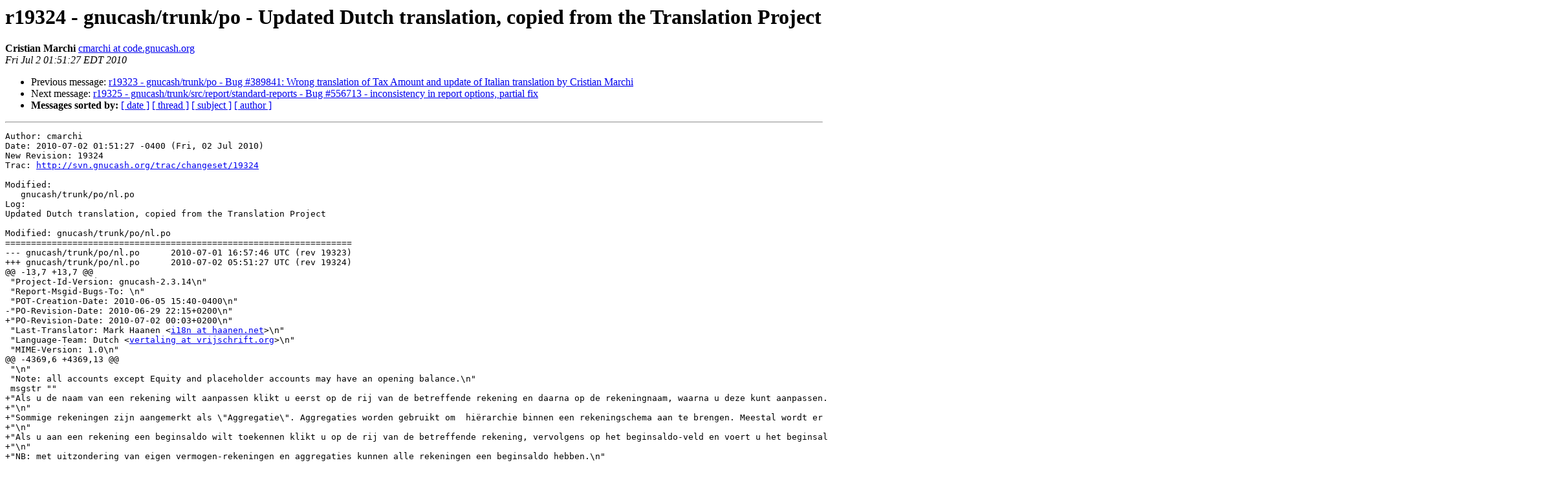

--- FILE ---
content_type: text/html
request_url: https://lists.gnucash.org/pipermail/gnucash-changes/2010-July/008471.html
body_size: 34650
content:
<!DOCTYPE HTML PUBLIC "-//W3C//DTD HTML 3.2//EN">
<HTML>
 <HEAD>
   <TITLE> r19324 - gnucash/trunk/po - Updated Dutch translation,	copied from the Translation Project
   </TITLE>
   <LINK REL="Index" HREF="index.html" >
   <LINK REL="made" HREF="mailto:gnucash-changes%40gnucash.org?Subject=Re:%20Re%3A%20r19324%20-%20gnucash/trunk/po%20-%20Updated%20Dutch%20translation%2C%0A%09copied%20from%20the%20Translation%20Project&In-Reply-To=%3C201007020551.o625pRjR029964%40code.gnucash.org%3E">
   <META NAME="robots" CONTENT="index,nofollow">
   <META http-equiv="Content-Type" content="text/html; charset=us-ascii">
   <LINK REL="Previous"  HREF="008470.html">
   <LINK REL="Next"  HREF="008472.html">
 </HEAD>
 <BODY BGCOLOR="#ffffff">
   <H1>r19324 - gnucash/trunk/po - Updated Dutch translation,	copied from the Translation Project</H1>
    <B>Cristian Marchi</B> 
    <A HREF="mailto:gnucash-changes%40gnucash.org?Subject=Re:%20Re%3A%20r19324%20-%20gnucash/trunk/po%20-%20Updated%20Dutch%20translation%2C%0A%09copied%20from%20the%20Translation%20Project&In-Reply-To=%3C201007020551.o625pRjR029964%40code.gnucash.org%3E"
       TITLE="r19324 - gnucash/trunk/po - Updated Dutch translation,	copied from the Translation Project">cmarchi at code.gnucash.org
       </A><BR>
    <I>Fri Jul  2 01:51:27 EDT 2010</I>
    <P><UL>
        <LI>Previous message: <A HREF="008470.html">r19323 - gnucash/trunk/po - Bug #389841: Wrong translation of Tax	Amount and update of Italian translation by Cristian Marchi
</A></li>
        <LI>Next message: <A HREF="008472.html">r19325 - gnucash/trunk/src/report/standard-reports - Bug #556713 -	inconsistency in report options, partial fix
</A></li>
         <LI> <B>Messages sorted by:</B> 
              <a href="date.html#8471">[ date ]</a>
              <a href="thread.html#8471">[ thread ]</a>
              <a href="subject.html#8471">[ subject ]</a>
              <a href="author.html#8471">[ author ]</a>
         </LI>
       </UL>
    <HR>  
<!--beginarticle-->
<PRE>Author: cmarchi
Date: 2010-07-02 01:51:27 -0400 (Fri, 02 Jul 2010)
New Revision: 19324
Trac: <A HREF="http://svn.gnucash.org/trac/changeset/19324">http://svn.gnucash.org/trac/changeset/19324</A>

Modified:
   gnucash/trunk/po/nl.po
Log:
Updated Dutch translation, copied from the Translation Project

Modified: gnucash/trunk/po/nl.po
===================================================================
--- gnucash/trunk/po/nl.po	2010-07-01 16:57:46 UTC (rev 19323)
+++ gnucash/trunk/po/nl.po	2010-07-02 05:51:27 UTC (rev 19324)
@@ -13,7 +13,7 @@
 &quot;Project-Id-Version: gnucash-2.3.14\n&quot;
 &quot;Report-Msgid-Bugs-To: \n&quot;
 &quot;POT-Creation-Date: 2010-06-05 15:40-0400\n&quot;
-&quot;PO-Revision-Date: 2010-06-29 22:15+0200\n&quot;
+&quot;PO-Revision-Date: 2010-07-02 00:03+0200\n&quot;
 &quot;Last-Translator: Mark Haanen &lt;<A HREF="https://lists.gnucash.org/mailman/listinfo/gnucash-changes">i18n at haanen.net</A>&gt;\n&quot;
 &quot;Language-Team: Dutch &lt;<A HREF="https://lists.gnucash.org/mailman/listinfo/gnucash-changes">vertaling at vrijschrift.org</A>&gt;\n&quot;
 &quot;MIME-Version: 1.0\n&quot;
@@ -4369,6 +4369,13 @@
 &quot;\n&quot;
 &quot;Note: all accounts except Equity and placeholder accounts may have an opening balance.\n&quot;
 msgstr &quot;&quot;
+&quot;Als u de naam van een rekening wilt aanpassen klikt u eerst op de rij van de betreffende rekening en daarna op de rekeningnaam, waarna u deze kunt aanpassen.\n&quot;
+&quot;\n&quot;
+&quot;Sommige rekeningen zijn aangemerkt als \&quot;Aggregatie\&quot;. Aggregaties worden gebruikt om  hi&#235;rarchie binnen een rekeningschema aan te brengen. Meestal wordt er niet rechtstreeks op geboekt en kennen ze geen beginsaldo. Om een rekening als aggregatie aan te merken klikt u op het relevante keuzevakje.\n&quot;
+&quot;\n&quot;
+&quot;Als u aan een rekening een beginsaldo wilt toekennen klikt u op de rij van de betreffende rekening, vervolgens op het beginsaldo-veld en voert u het beginsaldo in.\n&quot;
+&quot;\n&quot;
+&quot;NB: met uitzondering van eigen vermogen-rekeningen en aggregaties kunnen alle rekeningen een beginsaldo hebben.\n&quot;
 
 #: ../src/gnome/glade/account.glade.h:39
 msgid &quot;Interval:&quot;
@@ -8112,7 +8119,7 @@
 
 #: ../src/gnome/schemas/apps_gnucash_warnings.schemas.in.h:2
 msgid &quot;Commit changes to a invoice_entry&quot;
-msgstr &quot;&quot;
+msgstr &quot;Wijzigingen op een factuur_regel toepassen&quot;
 
 #: ../src/gnome/schemas/apps_gnucash_warnings.schemas.in.h:3
 msgid &quot;Commit changes to a transaction&quot;
@@ -9296,11 +9303,11 @@
 
 #: ../src/gnome-utils/glade/druid-gconf-setup.glade.h:6
 msgid &quot;GnuCash will install the data for you.&quot;
-msgstr &quot;&quot;
+msgstr &quot;GnuCash zal de gegevens voor u installeren.&quot;
 
 #: ../src/gnome-utils/glade/druid-gconf-setup.glade.h:7
 msgid &quot;GnuCash will update the system path for you.&quot;
-msgstr &quot;Gnucash zal het systeempad voor u bijwerken.&quot;
+msgstr &quot;GnuCash zal het systeempad voor u bijwerken.&quot;
 
 #: ../src/gnome-utils/glade/druid-gconf-setup.glade.h:8
 msgid &quot;Install into home directory&quot;
@@ -9312,7 +9319,7 @@
 
 #: ../src/gnome-utils/glade/druid-gconf-setup.glade.h:10
 msgid &quot;Please run the following commands:&quot;
-msgstr &quot;&quot;
+msgstr &quot;Voer de volgende opdrachten uit:&quot;
 
 #: ../src/gnome-utils/glade/druid-gconf-setup.glade.h:11
 msgid &quot;S_kip&quot;
@@ -9328,7 +9335,7 @@
 
 #: ../src/gnome-utils/glade/druid-gconf-setup.glade.h:14
 msgid &quot;The data has _already been installed in another window&quot;
-msgstr &quot;&quot;
+msgstr &quot;De gegevens zijn _al ge&#239;nstalleerd in een ander venster&quot;
 
 #: ../src/gnome-utils/glade/druid-gconf-setup.glade.h:15
 msgid &quot;The search path has _already been updated in another window&quot;
@@ -10098,7 +10105,6 @@
 msgstr &quot;_Journaalposten&quot;
 
 #: ../src/gnome-utils/glade/preferences.glade.h:134
-#, fuzzy
 msgid &quot;US Dollars (USD)&quot;
 msgstr &quot;US Dollars (USD)&quot;
 
@@ -10251,7 +10257,6 @@
 msgstr &quot;Logbestanden _vasthouden:&quot;
 
 #: ../src/gnome-utils/glade/preferences.glade.h:172
-#, fuzzy
 msgid &quot;_Right&quot;
 msgstr &quot;_Rechts&quot;
 
@@ -11332,7 +11337,6 @@
 #. Translators: This string has a context prefix; the translation
 #. must only contain the part after the | character.
 #: ../src/gnome-utils/gnc-tree-view-commodity.c:441
-#, fuzzy
 msgid &quot;Column letter for 'Get Quotes'|Q&quot;
 msgstr &quot;K&quot;
 
@@ -11814,7 +11818,6 @@
 
 #: ../src/import-export/aqbanking/aqbanking.glade.h:38
 #: ../src/import-export/hbci/glade/hbcipass.glade.h:6
-#, fuzzy
 msgid &quot;Password:&quot;
 msgstr &quot;Wachtwoord:&quot;
 
@@ -11831,7 +11834,6 @@
 
 #: ../src/import-export/aqbanking/aqbanking.glade.h:41
 #: ../src/import-export/hbci/glade/hbci.glade.h:38
-#, fuzzy
 msgid &quot;Progress&quot;
 msgstr &quot;Voortgang&quot;
 
@@ -11855,7 +11857,6 @@
 
 #: ../src/import-export/aqbanking/aqbanking.glade.h:45
 #: ../src/import-export/hbci/glade/hbciprefs.glade.h:4
-#, fuzzy
 msgid &quot;Remember _PIN&quot;
 msgstr &quot;_PIN onthouden&quot;
 
@@ -11931,7 +11932,6 @@
 
 #: ../src/import-export/aqbanking/aqbanking.glade.h:70
 #: ../src/import-export/hbci/glade/hbci.glade.h:68
-#, fuzzy
 msgid &quot;_Earliest possible date&quot;
 msgstr &quot;_Vroegst mogelijke datum&quot;
 
@@ -11943,7 +11943,6 @@
 
 #: ../src/import-export/aqbanking/aqbanking.glade.h:72
 #: ../src/import-export/hbci/glade/hbci.glade.h:70
-#, fuzzy
 msgid &quot;_Now&quot;
 msgstr &quot;_Nu&quot;
 
@@ -11954,19 +11953,16 @@
 
 #: ../src/import-export/aqbanking/aqbanking.glade.h:74
 #: ../src/import-export/hbci/glade/hbciprefs.glade.h:6
-#, fuzzy
 msgid &quot;_Verbose debug messages&quot;
 msgstr &quot;_Uitgebreide debug-berichten&quot;
 
 #: ../src/import-export/aqbanking/aqbanking.glade.h:75
 #: ../src/import-export/hbci/glade/hbci.glade.h:72
-#, fuzzy
 msgid &quot;at Bank&quot;
 msgstr &quot;bij bank&quot;
 
 #: ../src/import-export/aqbanking/aqbanking.glade.h:76
 #: ../src/import-export/hbci/glade/hbci.glade.h:73
-#, fuzzy
 msgid &quot;something&quot;
 msgstr &quot;iets&quot;
 
@@ -11979,7 +11975,6 @@
 #: ../src/import-export/hbci/dialog-hbcitrans.c:916
 #: ../src/import-export/hbci/dialog-hbcitrans.c:920
 #: ../src/import-export/hbci/dialog-hbcitrans.c:932
-#, fuzzy
 msgid &quot;(unknown)&quot;
 msgstr &quot;(onbekend)&quot;
 
@@ -12339,9 +12334,8 @@
 
 #: ../src/import-export/aqbanking/gnc-plugin-aqbanking.c:102
 #: ../src/import-export/hbci/gnc-plugin-hbci.c:109
-#, fuzzy
 msgid &quot;_Issue Transaction...&quot;
-msgstr &quot;Transacties _doorgeven...&quot;
+msgstr &quot;Boeking _doorgeven...&quot;
 
 #: ../src/import-export/aqbanking/gnc-plugin-aqbanking.c:103
 #: ../src/import-export/hbci/gnc-plugin-hbci.c:110
@@ -12350,9 +12344,8 @@
 
 #: ../src/import-export/aqbanking/gnc-plugin-aqbanking.c:107
 #: ../src/import-export/hbci/gnc-plugin-hbci.c:114
-#, fuzzy
 msgid &quot;I_nternal Transaction...&quot;
-msgstr &quot;_Intrabank overboeken...&quot;
+msgstr &quot;_Intrabank-boeking...&quot;
 
 #: ../src/import-export/aqbanking/gnc-plugin-aqbanking.c:108
 #: ../src/import-export/hbci/gnc-plugin-hbci.c:115
@@ -12694,9 +12687,8 @@
 msgstr &quot;&quot;
 
 #: ../src/import-export/generic-import.glade.h:19
-#, fuzzy
 msgid &quot;Enable skip transaction action&quot;
-msgstr &quot;Algemene import-transactie-koppelaar&quot;
+msgstr &quot;Actie 'boeking overslaan' activeren&quot;
 
 #: ../src/import-export/generic-import.glade.h:20
 msgid &quot;Enable the EDIT action in the transaction matcher.  NOT YET SUPPORTED&quot;
@@ -12907,12 +12899,11 @@
 msgstr &quot;Het Online bankieren PIN gedurende een sessie in het geheugen onthouden.&quot;
 
 #: ../src/import-export/hbci/gnc-hbci-utils.c:386
-#, fuzzy
 msgid &quot;&quot;
 &quot;The PIN you entered was wrong.\n&quot;
 &quot;Do you want to try again?&quot;
 msgstr &quot;&quot;
-&quot;Het door u ingevoerde PIN was niet corect.\n&quot;
+&quot;Het door u ingevoerde PIN was niet correct.\n&quot;
 &quot;Wilt u het nogmaals proberen?&quot;
 
 #: ../src/import-export/hbci/gnc-hbci-utils.c:392
@@ -12934,14 +12925,12 @@
 msgstr &quot;Er is geen chipkaart in de kaartlezer aangetroffen. Wilt u het nogmaals proberen?&quot;
 
 #: ../src/import-export/hbci/gnc-hbci-utils.c:414
-#, fuzzy
 msgid &quot;Unfortunately this Online Banking job is not supported by your bank or for your account. Aborting.&quot;
 msgstr &quot;Helaas wordt deze Online bankieren-opdracht niet ondersteund door uw bank of voor uw rekening. De bewerking wordt afgebroken.&quot;
 
 #: ../src/import-export/hbci/gnc-hbci-utils.c:422
-#, fuzzy
 msgid &quot;The server of your bank refused the Online Banking connection. Please try again later. Aborting.&quot;
-msgstr &quot;De server van uw bank weigert de Online bankieren-verbinding. Graag later opnieuw proberen. De bewerking wordt afgebroken.&quot;
+msgstr &quot;De server van uw bank weigert de Online bankieren-verbinding. Probeert u het later nogmaals. De bewerking wordt afgebroken.&quot;
 
 #: ../src/import-export/hbci/gnc-hbci-utils.c:591
 msgid &quot;Executing the Online Banking outbox failed. Please check the log window.&quot;
@@ -13558,13 +13547,12 @@
 msgstr &quot;Begunstigden en notities&quot;
 
 #: ../src/import-export/qif-import/qif.glade.h:48
-#, fuzzy
 msgid &quot;&quot;
 &quot;Please select a file to load. When you click \&quot;Forward\&quot;, the file will be loaded and analyzed. You may need to answer some questions about the account(s) in the file.\n&quot;
 &quot;\n&quot;
 &quot;You will have the opportunity to load as many files as you wish, so don't  worry if your data is in multiple files. \n&quot;
 msgstr &quot;&quot;
-&quot;Kies een bestand om te laden. Als u \&quot;Volgende\&quot; klikt wordt het bestand geladen en geanalyseerd. U moet misschien nog enkele vragen over de rekeningen in het bestand beantwoorden.\n&quot;
+&quot;Selecteer een bestand om te laden. Als u op [Volgende] klikt, wordt het bestand geladen en geanalyseerd. U moet misschien nog enkele vragen over de rekening(en) in het bestand beantwoorden.\n&quot;
 &quot;\n&quot;
 &quot;U kunt zoveel bestanden laden als u wilt, dus het maakt niet uit als uw gegevens verspreid zijn over meerdere bestanden. \n&quot;
 
@@ -13671,19 +13659,17 @@
 msgstr &quot;Overeenkomende boekingen boven deze score bevestigen&quot;
 
 #: ../src/import-export/schemas/apps_gnucash_import_generic_matcher.schemas.in.h:3
-#, fuzzy
 msgid &quot;Enable EDIT transaction action&quot;
-msgstr &quot;Actie 'transactie bewerken' activeren&quot;
+msgstr &quot;Actie 'boeking BEWERKEN' activeren&quot;
 
 #: ../src/import-export/schemas/apps_gnucash_import_generic_matcher.schemas.in.h:4
-#, fuzzy
 msgid &quot;Enable SKIP transaction action&quot;
-msgstr &quot;Actie 'transactie overslaan' activeren&quot;
+msgstr &quot;Actie 'boeking OVERSLAAN' activeren&quot;
 
 #: ../src/import-export/schemas/apps_gnucash_import_generic_matcher.schemas.in.h:5
 #, fuzzy
 msgid &quot;Enable the EDIT action in the transaction matcher. NOT YET SUPPORTED.&quot;
-msgstr &quot;De actie 'bewerken' in de transactiekoppelaar activeren. NOG NIET ONDERSTEUND.&quot;
+msgstr &quot;De actie 'boeking bewerken' in de transactiekoppelaar activeren. NOG NIET ONDERSTEUND.&quot;
 
 #: ../src/import-export/schemas/apps_gnucash_import_generic_matcher.schemas.in.h:6
 msgid &quot;Enable the SKIP action in the transaction matcher. If enabled, a transaction whose best match's score is in the yellow zone (above the Auto-ADD threshold but below the Auto-CLEAR threshold) will be skipped by default.&quot;
@@ -13987,9 +13973,8 @@
 msgstr &quot;Het bedrag van de boekregel is nul; er is dus geen wisselkoers nodig.&quot;
 
 #: ../src/register/ledger-core/split-register-control.c:1493
-#, fuzzy
 msgid &quot;Save the changed transaction?&quot;
-msgstr &quot;De aangepaste transactie opslaan?&quot;
+msgstr &quot;De gewijzigde boeking opslaan?&quot;
 
 #: ../src/register/ledger-core/split-register-control.c:1495
 msgid &quot;The current transaction has been changed.  Would you like to record the changes before moving to a new transaction, discard the changes, or return to the changed transaction?&quot;
@@ -14072,9 +14057,9 @@
 
 #: ../src/register/ledger-core/split-register-model.c:352
 #: ../src/register/ledger-core/split-register-model.c:376
-#, fuzzy, c-format
+#, c-format
 msgid &quot;Tot %s&quot;
-msgstr &quot;Tot %s&quot;
+msgstr &quot;Totaal %s&quot;
 
 #: ../src/register/ledger-core/split-register-model.c:358
 msgid &quot;Tot Credit&quot;
@@ -14152,9 +14137,8 @@
 msgstr &quot;De tegenrekening invoeren of uit de lijst selecteren&quot;
 
 #: ../src/register/ledger-core/split-register-model.c:1400
-#, fuzzy
 msgid &quot;This transaction has multiple splits; press the Split button to see them all&quot;
-msgstr &quot;Deze transactie bevat meerdere opsplitsingen; kies de knop \&quot;Opsplitsen\&quot; om ze allemaal te zien&quot;
+msgstr &quot;Deze transactie bevat meerdere boekregels; klik op [Meer boekregels] om ze allemaal te zien&quot;
 
 #: ../src/register/ledger-core/split-register-model.c:1403
 msgid &quot;This transaction is a stock split; press the Split button to see details&quot;
@@ -14348,9 +14332,9 @@
 
 #. %s is the type of what is about to be saved, e.g. &quot;HTML&quot;.
 #: ../src/report/report-gnome/gnc-plugin-page-report.c:1402
-#, fuzzy, c-format
+#, c-format
 msgid &quot;Save %s To File&quot;
-msgstr &quot;Bewaar %s in bestand&quot;
+msgstr &quot;%s als bestand opslaan&quot;
 
 #. %s is the strerror(3) string of the error that occurred.
 #: ../src/report/report-gnome/gnc-plugin-page-report.c:1417
@@ -14404,7 +14388,6 @@
 msgstr &quot;&lt;b&gt;Opmaaksjabloon-opties&lt;/b&gt;&quot;
 
 #: ../src/report/report-gnome/report.glade.h:6
-#, fuzzy
 msgid &quot;&lt;b&gt;_Selected Reports&lt;/b&gt;&quot;
 msgstr &quot;&lt;b&gt;Ge_selecteerde rapporten&lt;/b&gt;&quot;
 
@@ -14495,28 +14478,24 @@
 msgstr &quot;Opmaaksjablonen voor rapporten bewerken.&quot;
 
 #: ../src/gnome/gnucash.desktop.in.in.h:1
-#, fuzzy
 msgid &quot;GnuCash Finance Management&quot;
-msgstr &quot;GnuCash-rekeningnaam&quot;
+msgstr &quot;GnuCash-financieel management&quot;
 
 #: ../src/gnome/gnucash.desktop.in.in.h:2
 msgid &quot;Manage your finances, accounts, and investments&quot;
-msgstr &quot;&quot;
+msgstr &quot;Om uw financi&#235;n, rekeningen en investeringen te beheren&quot;
 
 #: ../src/libqof/qof/qofbookslots.h:66
-#, fuzzy
 msgid &quot;Use Trading Accounts&quot;
-msgstr &quot;Handelsportefeuilles&quot;
+msgstr &quot;Handelsportefeuilles gebruiken&quot;
 
 #: ../src/libqof/qof/qofbookslots.h:68
-#, fuzzy
 msgid &quot;Budgeting&quot;
-msgstr &quot;Budget&quot;
+msgstr &quot;Budgetteren&quot;
 
 #: ../src/libqof/qof/qofbookslots.h:69
-#, fuzzy
 msgid &quot;Default Budget&quot;
-msgstr &quot;Budget _verwijderen&quot;
+msgstr &quot;Standaardbudget&quot;
 
 #. * @}
 #. For the grep-happy:
@@ -14640,23 +14619,20 @@
 #. src/import-export/qif-import/qif-to-gnc.scm
 #. src/import-export/qif-import/qif-import/qif-to-gnc.scm
 #: ../intl-scm/guile-strings.c:76 ../intl-scm/guile-strings.c:208
-#, fuzzy
 msgid &quot;Creating accounts&quot;
-msgstr &quot;Rekeningen aanmaken&quot;
+msgstr &quot;Rekeningen worden aangemaakt&quot;
 
 #. src/import-export/qif-import/qif-to-gnc.scm
 #. src/import-export/qif-import/qif-import/qif-to-gnc.scm
 #: ../intl-scm/guile-strings.c:78 ../intl-scm/guile-strings.c:210
-#, fuzzy
 msgid &quot;Matching transfers between accounts&quot;
-msgstr &quot;Overeenkomende transacties tussen rekeningen&quot;
+msgstr &quot;Overeenkomende boekingen tussen rekeningen&quot;
 
 #. src/import-export/qif-import/qif-to-gnc.scm
 #. src/import-export/qif-import/qif-import/qif-to-gnc.scm
 #: ../intl-scm/guile-strings.c:80 ../intl-scm/guile-strings.c:212
-#, fuzzy
 msgid &quot;Converting&quot;
-msgstr &quot;Omzetten&quot;
+msgstr &quot;Aan het omzetten&quot;
 
 #. src/import-export/qif-import/qif-to-gnc.scm
 #. src/import-export/qif-import/qif-import/qif-to-gnc.scm
@@ -14667,16 +14643,14 @@
 #. src/import-export/qif-import/qif-to-gnc.scm
 #. src/import-export/qif-import/qif-import/qif-to-gnc.scm
 #: ../intl-scm/guile-strings.c:84 ../intl-scm/guile-strings.c:216
-#, fuzzy
 msgid &quot;Dates earlier than 1970 are not supported.&quot;
 msgstr &quot;Datums v&#243;&#243;r 1970 worden niet ondersteund.&quot;
 
 #. src/import-export/qif-import/qif-merge-groups.scm
 #. src/import-export/qif-import/qif-import/qif-merge-groups.scm
 #: ../intl-scm/guile-strings.c:86 ../intl-scm/guile-strings.c:218
-#, fuzzy
 msgid &quot;Finding duplicate transactions&quot;
-msgstr &quot;Dubbele transacties zoeken&quot;
+msgstr &quot;Aan het zoeken naar dubbele transacties&quot;
 
 #. src/import-export/qif-import/qif-file.scm
 #. src/import-export/qif-import/qif-import/qif-file.scm
@@ -14688,16 +14662,14 @@
 #. src/import-export/qif-import/qif-file.scm
 #. src/import-export/qif-import/qif-import/qif-file.scm
 #: ../intl-scm/guile-strings.c:92 ../intl-scm/guile-strings.c:224
-#, fuzzy
 msgid &quot;Read aborted.&quot;
-msgstr &quot;Inlezen afgebroken.&quot;
+msgstr &quot;Laden afgebroken.&quot;
 
 #. src/import-export/qif-import/qif-file.scm
 #. src/import-export/qif-import/qif-import/qif-file.scm
 #: ../intl-scm/guile-strings.c:94 ../intl-scm/guile-strings.c:226
-#, fuzzy
 msgid &quot;Reading&quot;
-msgstr &quot;Lezen&quot;
+msgstr &quot;Laden&quot;
 
 #. src/import-export/qif-import/qif-file.scm
 #. src/import-export/qif-import/qif-import/qif-file.scm
@@ -14709,7 +14681,6 @@
 #. src/import-export/qif-import/qif-import/qif-file.scm
 #: ../intl-scm/guile-strings.c:98 ../intl-scm/guile-strings.c:102
 #: ../intl-scm/guile-strings.c:230 ../intl-scm/guile-strings.c:234
-#, fuzzy
 msgid &quot;Converted to: &quot;
 msgstr &quot;Omgezet naar: &quot;
 
@@ -14717,19 +14688,17 @@
 #. src/import-export/qif-import/qif-import/qif-file.scm
 #: ../intl-scm/guile-strings.c:100 ../intl-scm/guile-strings.c:232
 msgid &quot;Some characters have been converted according to your locale.&quot;
-msgstr &quot;Enkele tekens zijn geconverteerd op basis van uw landinstelling.&quot;
+msgstr &quot;Enkele tekens zijn omgezet op basis van uw landinstelling.&quot;
 
 #. src/import-export/qif-import/qif-file.scm
 #. src/import-export/qif-import/qif-import/qif-file.scm
 #: ../intl-scm/guile-strings.c:104 ../intl-scm/guile-strings.c:236
-#, fuzzy
 msgid &quot;Ignoring unknown option&quot;
 msgstr &quot;Onbekende optie wordt genegeerd&quot;
 
 #. src/import-export/qif-import/qif-file.scm
 #. src/import-export/qif-import/qif-import/qif-file.scm
 #: ../intl-scm/guile-strings.c:106 ../intl-scm/guile-strings.c:238
-#, fuzzy
 msgid &quot;Date required.&quot;
 msgstr &quot;Datum is vereist.&quot;
 
@@ -14774,9 +14743,8 @@
 #. src/import-export/qif-import/qif-file.scm
 #. src/import-export/qif-import/qif-import/qif-file.scm
 #: ../intl-scm/guile-strings.c:120 ../intl-scm/guile-strings.c:252
-#, fuzzy
 msgid &quot;Transaction amount&quot;
-msgstr &quot;Transactiewaarde&quot;
+msgstr &quot;Boekwaarde&quot;
 
 #. src/import-export/qif-import/qif-file.scm
 #. src/import-export/qif-import/qif-import/qif-file.scm
@@ -14806,7 +14774,6 @@
 #. src/import-export/qif-import/qif-file.scm
 #. src/import-export/qif-import/qif-import/qif-file.scm
 #: ../intl-scm/guile-strings.c:130 ../intl-scm/guile-strings.c:262
-#, fuzzy
 msgid &quot;Commission&quot;
 msgstr &quot;Commissie&quot;
 
@@ -14826,16 +14793,14 @@
 #. src/import-export/qif-import/qif-file.scm
 #. src/import-export/qif-import/qif-import/qif-file.scm
 #: ../intl-scm/guile-strings.c:136 ../intl-scm/guile-strings.c:268
-#, fuzzy
 msgid &quot;Category budget amount&quot;
-msgstr &quot;Waarde categoriebudget&quot;
+msgstr &quot;Budget voor categorie&quot;
 
 #. src/import-export/qif-import/qif-file.scm
 #. src/import-export/qif-import/qif-import/qif-file.scm
 #: ../intl-scm/guile-strings.c:138 ../intl-scm/guile-strings.c:270
-#, fuzzy
 msgid &quot;Account budget amount&quot;
-msgstr &quot;Waarde rekeningbudget&quot;
+msgstr &quot;Budget voor rekening&quot;
 
 #. src/import-export/qif-import/qif-file.scm
 #. src/import-export/qif-import/qif-import/qif-file.scm
@@ -14882,7 +14847,7 @@
 #. src/import-export/qif-import/qif-file.scm
 #. src/import-export/qif-import/qif-import/qif-file.scm
 #: ../intl-scm/guile-strings.c:154 ../intl-scm/guile-strings.c:286
-#, fuzzy, c-format
+#, c-format
 msgid &quot;Value '%s' could be %s or %s.&quot;
 msgstr &quot;Waarde '%s' kan zowel %s als %s zijn.&quot;
 
@@ -14896,14 +14861,13 @@
 #. src/tax/us/txf-de_DE.scm
 #: ../intl-scm/guile-strings.c:290
 msgid &quot;The electronic tax number of your business&quot;
-msgstr &quot;Het (electronische) belastingnummer van uw bedrijf&quot;
+msgstr &quot;Het (electronisch) fiscaal nummer van uw bedrijf&quot;
 
 #. src/tax/us/de_DE.scm
 #. src/tax/us/gnucash/tax/de_DE.scm
 #: ../intl-scm/guile-strings.c:294 ../intl-scm/guile-strings.c:298
-#, fuzzy
 msgid &quot;Tax Number&quot;
-msgstr &quot;Belastingnummer&quot;
+msgstr &quot;Fiscaal nummer&quot;
 
 #. src/business/business-utils/business-utils.scm
 #. src/business/business-utils/gnucash/business-utils.scm
@@ -14959,7 +14923,6 @@
 
 #. src/business/business-utils/business-prefs.scm
 #: ../intl-scm/guile-strings.c:324
-#, fuzzy
 msgid &quot;The contact person to print on invoices&quot;
 msgstr &quot;De contactpersoon om op facturen af te drukken&quot;
 
@@ -15519,9 +15482,8 @@
 #: ../intl-scm/guile-strings.c:6866 ../intl-scm/guile-strings.c:6916
 #: ../intl-scm/guile-strings.c:7024 ../intl-scm/guile-strings.c:7118
 #: ../intl-scm/guile-strings.c:7236 ../intl-scm/guile-strings.c:7304
-#, fuzzy
 msgid &quot;Price Source&quot;
-msgstr &quot;Bron prijs&quot;
+msgstr &quot;Noteringsbron&quot;
 
 #. src/business/business-reports/aging.scm
 #. src/business/business-reports/gnucash/report/aging.scm
@@ -15692,9 +15654,8 @@
 #: ../intl-scm/guile-strings.c:552 ../intl-scm/guile-strings.c:1154
 #: ../intl-scm/guile-strings.c:1596 ../intl-scm/guile-strings.c:1766
 #: ../intl-scm/guile-strings.c:1968 ../intl-scm/guile-strings.c:2138
-#, fuzzy
 msgid &quot;T&quot;
-msgstr &quot;T&quot;
+msgstr &quot;Bel&quot;
 
 #. src/business/business-reports/fancy-invoice.scm
 #. src/business/business-reports/gnucash/report/fancy-invoice.scm
@@ -15825,9 +15786,8 @@
 #: ../intl-scm/guile-strings.c:604 ../intl-scm/guile-strings.c:1206
 #: ../intl-scm/guile-strings.c:1648 ../intl-scm/guile-strings.c:1818
 #: ../intl-scm/guile-strings.c:2020 ../intl-scm/guile-strings.c:2190
-#, fuzzy
 msgid &quot;Display each entry's total total tax&quot;
-msgstr &quot;Het totale belasting en voor ieder artikel&quot;
+msgstr &quot;De cumulatieve belasting voor elke post weergeven&quot;
 
 #. src/business/business-reports/fancy-invoice.scm
 #. src/business/business-reports/gnucash/report/fancy-invoice.scm
@@ -15838,9 +15798,8 @@
 #: ../intl-scm/guile-strings.c:610 ../intl-scm/guile-strings.c:1212
 #: ../intl-scm/guile-strings.c:1654 ../intl-scm/guile-strings.c:1824
 #: ../intl-scm/guile-strings.c:2026 ../intl-scm/guile-strings.c:2196
-#, fuzzy
 msgid &quot;Display the entry's value&quot;
-msgstr &quot;Toon de waarde van het gegeven&quot;
+msgstr &quot;De waarde van de post weergeven&quot;
 
 #. src/business/business-reports/fancy-invoice.scm
 #. src/business/business-reports/taxinvoice.scm
@@ -16070,7 +16029,6 @@
 #: ../intl-scm/guile-strings.c:650 ../intl-scm/guile-strings.c:1252
 #: ../intl-scm/guile-strings.c:1694 ../intl-scm/guile-strings.c:1888
 #: ../intl-scm/guile-strings.c:2066 ../intl-scm/guile-strings.c:2260
-#, fuzzy
 msgid &quot;Payments&quot;
 msgstr &quot;Betalingen&quot;
 
@@ -16089,9 +16047,8 @@
 #. src/business/business-reports/fancy-invoice.scm
 #. src/business/business-reports/gnucash/report/fancy-invoice.scm
 #: ../intl-scm/guile-strings.c:656 ../intl-scm/guile-strings.c:1258
-#, fuzzy
 msgid &quot;Minimum # of entries&quot;
-msgstr &quot;Minimum # orderregels&quot;
+msgstr &quot;Minimum # regels&quot;
 
 #. src/business/business-reports/fancy-invoice.scm
 #. src/business/business-reports/gnucash/report/fancy-invoice.scm
@@ -16293,16 +16250,14 @@
 #. src/business/business-reports/taxinvoice.scm
 #. src/business/business-reports/gnucash/report/taxinvoice.scm
 #: ../intl-scm/guile-strings.c:738 ../intl-scm/guile-strings.c:1340
-#, fuzzy
 msgid &quot;Headings 1&quot;
-msgstr &quot;Lezen&quot;
+msgstr &quot;Koptekst 1&quot;
 
 #. src/business/business-reports/taxinvoice.scm
 #. src/business/business-reports/gnucash/report/taxinvoice.scm
 #: ../intl-scm/guile-strings.c:740 ../intl-scm/guile-strings.c:1342
-#, fuzzy
 msgid &quot;Headings 2&quot;
-msgstr &quot;Lezen&quot;
+msgstr &quot;Koptekst 2&quot;
 
 #. src/business/business-reports/taxinvoice.scm
 #. src/business/business-reports/gnucash/report/taxinvoice.scm
@@ -16365,7 +16320,6 @@
 #: ../intl-scm/guile-strings.c:762 ../intl-scm/guile-strings.c:802
 #: ../intl-scm/guile-strings.c:1364 ../intl-scm/guile-strings.c:1404
 #: ../intl-scm/guile-strings.c:5478 ../intl-scm/guile-strings.c:6940
-#, fuzzy
 msgid &quot;Units&quot;
 msgstr &quot;Eenheden&quot;
 
@@ -16373,9 +16327,8 @@
 #. src/business/business-reports/gnucash/report/taxinvoice.scm
 #: ../intl-scm/guile-strings.c:764 ../intl-scm/guile-strings.c:804
 #: ../intl-scm/guile-strings.c:1366 ../intl-scm/guile-strings.c:1406
-#, fuzzy
 msgid &quot;Qty&quot;
-msgstr &quot;Hoev&quot;
+msgstr &quot;Aant&quot;
 
 #. src/business/business-reports/taxinvoice.scm
 #. src/business/business-reports/gnucash/report/taxinvoice.scm
@@ -16422,9 +16375,8 @@
 #. src/business/business-reports/taxinvoice.scm
 #. src/business/business-reports/gnucash/report/taxinvoice.scm
 #: ../intl-scm/guile-strings.c:784 ../intl-scm/guile-strings.c:1386
-#, fuzzy
 msgid &quot;Payment rec'd...&quot;
-msgstr &quot;Betaling ontv...&quot;
+msgstr &quot;Betaling ontvangen&quot;
 
 #. src/business/business-reports/taxinvoice.scm
 #. src/business/business-reports/gnucash/report/taxinvoice.scm
@@ -16436,7 +16388,7 @@
 #. src/business/business-reports/gnucash/report/taxinvoice.scm
 #: ../intl-scm/guile-strings.c:788 ../intl-scm/guile-strings.c:1390
 msgid &quot;The file name of the eguile template part of this report.  This file should either be in your .gnucash directory, or else in its proper place within the GnuCash installation directories.&quot;
-msgstr &quot;&quot;
+msgstr &quot;De bestandsnaam van het eguile-sjabloon om in dit rapport te gebruiken. Het bestand dient in uw eigen .gnucash-map of in de daartoe bestemde GnuCash-systeemmap te staan.&quot;
 
 #. src/business/business-reports/taxinvoice.scm
 #. src/business/business-reports/gnucash/report/taxinvoice.scm
@@ -16567,7 +16519,7 @@
 #. src/business/business-reports/easy-invoice.scm
 #: ../intl-scm/guile-strings.c:1728 ../intl-scm/guile-strings.c:1928
 #: ../intl-scm/guile-strings.c:2100 ../intl-scm/guile-strings.c:2300
-#, fuzzy, c-format
+#, c-format
 msgid &quot;%s #%d&quot;
 msgstr &quot;%s #%d&quot;
 
@@ -16647,9 +16599,8 @@
 #. src/business/business-reports/gnucash/report/easy-invoice.scm
 #. src/business/business-reports/easy-invoice.scm
 #: ../intl-scm/guile-strings.c:1938 ../intl-scm/guile-strings.c:2310
-#, fuzzy
 msgid &quot;Easy Invoice&quot;
-msgstr &quot;Snelfactuur&quot;
+msgstr &quot;Eenvoudige factuur&quot;
 
 #. src/business/business-reports/gnucash/report/payables.scm
 #. src/business/business-reports/payables.scm
@@ -17133,23 +17084,20 @@
 #. src/report/utility-reports/hello-world.scm
 #. src/report/utility-reports/gnucash/report/hello-world.scm
 #: ../intl-scm/guile-strings.c:2490 ../intl-scm/guile-strings.c:2678
-#, fuzzy
 msgid &quot;Items you selected:&quot;
 msgstr &quot;De items die u geselecteerd heeft:&quot;
 
 #. src/report/utility-reports/hello-world.scm
 #. src/report/utility-reports/gnucash/report/hello-world.scm
 #: ../intl-scm/guile-strings.c:2492 ../intl-scm/guile-strings.c:2680
-#, fuzzy
 msgid &quot;List items selected&quot;
 msgstr &quot;Lijst van geselecteerde items&quot;
 
 #. src/report/utility-reports/hello-world.scm
 #. src/report/utility-reports/gnucash/report/hello-world.scm
 #: ../intl-scm/guile-strings.c:2494 ../intl-scm/guile-strings.c:2682
-#, fuzzy
 msgid &quot;(You selected no list items.)&quot;
-msgstr &quot;(U heeft geen item uit de lijst gekozen.)&quot;
+msgstr &quot;(U heeft geen item uit de lijst geselecteerd.)&quot;
 
 #. src/report/utility-reports/hello-world.scm
 #. src/report/utility-reports/gnucash/report/hello-world.scm
@@ -21330,7 +21278,7 @@
 #. src/report/standard-reports/balsheet-eg.eguile.scm
 #: ../intl-scm/guile-strings.c:5914 ../intl-scm/guile-strings.c:6614
 msgid &quot;&lt;strong&gt;Exchange Rates&lt;/strong&gt; used for this report&quot;
-msgstr &quot;&quot;
+msgstr &quot;&lt;strong&gt;Wisselkoersen&lt;/strong&gt; gebruikt voor dit rapport&quot;
 
 #. src/report/report-system/report-utilities.scm
 #: ../intl-scm/guile-strings.c:7368
@@ -21730,7 +21678,7 @@
 #. src/report/report-system/report.scm
 #: ../intl-scm/guile-strings.c:7588
 msgid &quot;The GnuCash report system has been upgraded. Your old saved reports have been transfered into a new format. If you experience trouble with saved reports, please contact the GnuCash development team.&quot;
-msgstr &quot;&quot;
+msgstr &quot;De GnuCash rapportgenerator is ge&#252;pgraded. Uw oude opgeslagen rapporten zijn naar de nieuwe opmaak omgezet. Als u problemen ondervindt met opgeslagen rapporten kunt u het beste contact opnemen met het GnuCash ontwikkelteam.&quot;
 
 #. src/report/report-system/report.scm
 #: ../intl-scm/guile-strings.c:7590
@@ -21800,7 +21748,7 @@
 #. src/report/report-system/html-fonts.scm
 #: ../intl-scm/guile-strings.c:7636
 msgid &quot;Number header&quot;
-msgstr &quot;&quot;
+msgstr &quot;Numerieke kop&quot;
 
 #. src/report/report-system/html-fonts.scm
 #: ../intl-scm/guile-strings.c:7638
@@ -22274,7 +22222,7 @@
 #. src/report/locale-specific/us/gnucash/report/taxtxf.scm
 #: ../intl-scm/guile-strings.c:7860 ../intl-scm/guile-strings.c:8064
 msgid &quot;Do not print transactions out of specified dates&quot;
-msgstr &quot;&quot;
+msgstr &quot;Geen boekingen buiten de opgegeven datums afdrukken&quot;
 
 #. src/report/locale-specific/us/taxtxf.scm
 #. src/report/locale-specific/us/gnucash/report/taxtxf.scm
@@ -23368,9 +23316,9 @@
 msgstr &quot;Een lijst met mappen (strings) die aangeven waar (ge&#239;nterpreteerde) html-bestanden te vinden zijn. Ieder element moet een string zijn die een map of een symbool representeert met 'default als verwijzing naar het standaard pad en 'current als verwijzing naar het huidige pad.&quot;
 
 #: ../doc/tip_of_the_day.list.in:1
-#, fuzzy, c-format
+#, c-format
 msgid &quot;Warning!! This is a DEVELOPMENT version of GnuCash. It probably has lots of bugs and unstable features! If you are looking for a stable personal finance application, you should use the latest release of GnuCash %s.&quot;
-msgstr &quot;Waarschuwing! Dit is een ONTWIKKELVERSIE van GnuCash. waarschijnlijk metveel fouten en instabiele opties! Als u op zoek bent naar een stabiele toepassing voor het beheren van uw persoonlijke financi&#235;n, kunt u beter de laatste uitgave van GnuCash 2.2 gebruiken.&quot;
+msgstr &quot;Waarschuwing! Dit is een ONTWIKKELVERSIE van GnuCash die waarschijnlijk nog veel fouten en instabiele opties bevat! Als u op zoek bent naar een stabiele toepassing voor het beheren van uw persoonlijke financi&#235;n, kunt u beter de laatste uitgave van GnuCash %s gebruiken.&quot;
 
 #: ../doc/tip_of_the_day.list.in:6
 msgid &quot;The GnuCash online manual has lots of helpful information. If you are upgrading from earlier versions of GnuCash, the section \&quot;What's new in GnuCash 2.0\&quot; is particularly interesting. You can access the manual under the Help menu.&quot;

</PRE>


<!--endarticle-->
    <HR>
    <P><UL>
        <!--threads-->
	<LI>Previous message: <A HREF="008470.html">r19323 - gnucash/trunk/po - Bug #389841: Wrong translation of Tax	Amount and update of Italian translation by Cristian Marchi
</A></li>
	<LI>Next message: <A HREF="008472.html">r19325 - gnucash/trunk/src/report/standard-reports - Bug #556713 -	inconsistency in report options, partial fix
</A></li>
         <LI> <B>Messages sorted by:</B> 
              <a href="date.html#8471">[ date ]</a>
              <a href="thread.html#8471">[ thread ]</a>
              <a href="subject.html#8471">[ subject ]</a>
              <a href="author.html#8471">[ author ]</a>
         </LI>
       </UL>

<hr>
<a href="https://lists.gnucash.org/mailman/listinfo/gnucash-changes">More information about the gnucash-changes
mailing list</a><br>
</body></html>
